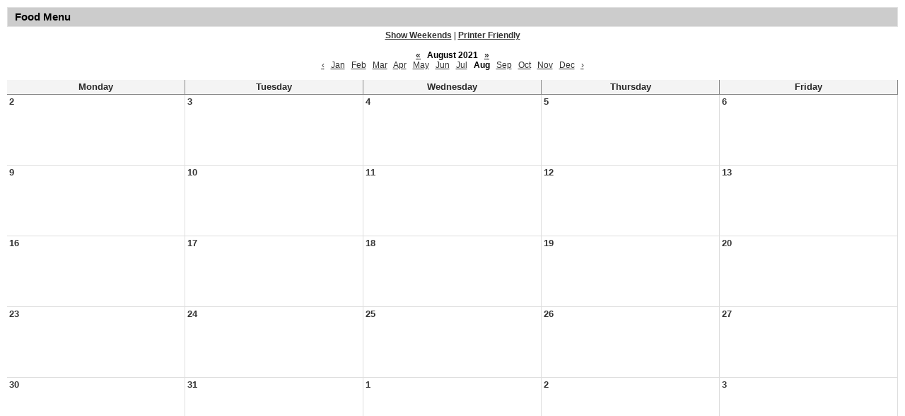

--- FILE ---
content_type: text/css
request_url: https://www.orthovipers.org/apps/webapps/global/public/css/temp-pack-1768498167809.css
body_size: 126
content:
.edlio .legacy.page .main {
  flex: 1 1 auto; }

.edlio .legacy.page .sidebar {
  flex: 0 0 23.6%; }
  .edlio .legacy.page .sidebar nav {
    font-family: "futura-pt", sans-serif;
    font-size: 16px;
    background: salmon;
    box-shadow: rgba(0, 0, 0, 0.35) 3px 3px 7px;
    text-decoration: none; }
    .edlio .legacy.page .sidebar nav ul {
      list-style: none;
      padding: 5px 0; }
      .edlio .legacy.page .sidebar nav ul li a {
        display: block;
        color: white;
        margin-left: 10px; }
      .edlio .legacy.page .sidebar nav ul li:hover {
        box-shadow: rgba(0, 0, 0, 0.35) 3px 3px 7px;
        text-decoration: underline;
        background-color: white;
        color: black; }
        .edlio .legacy.page .sidebar nav ul li:hover a {
          color: black; }

/*# sourceMappingURL=../../../maps/global/public/css/temp-pack.css.map */
